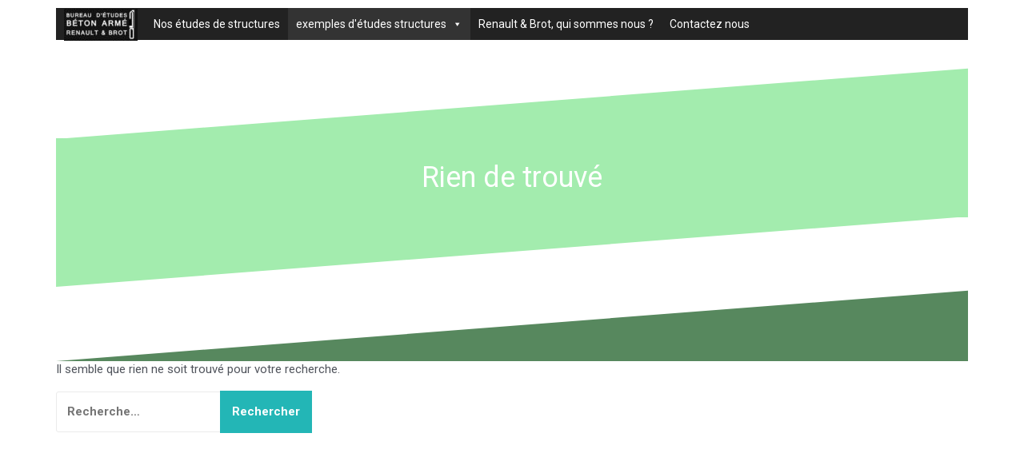

--- FILE ---
content_type: text/html; charset=UTF-8
request_url: https://www.renaultbrot.fr/category/etude-de-structures/renforcement-douvrages-de-genie-civil/
body_size: 7571
content:
<!DOCTYPE html>
<html lang="fr-FR" prefix="og: http://ogp.me/ns#">
<head>
<meta charset="UTF-8">
<meta name="viewport" content="width=device-width, initial-scale=1">
<link rel="profile" href="http://gmpg.org/xfn/11">
<link rel="pingback" href="https://www.renaultbrot.fr/xmlrpc.php">
	
<title>Renforcement d’ouvrages de Génie civil - Le Bureau d&#039;Etudes Béton Armé Renault-Brot à Manosque</title>

<!-- This site is optimized with the Yoast SEO plugin v9.2.1 - https://yoast.com/wordpress/plugins/seo/ -->
<link rel="canonical" href="https://www.renaultbrot.fr/category/etude-de-structures/renforcement-douvrages-de-genie-civil/" />
<meta property="og:locale" content="fr_FR" />
<meta property="og:type" content="object" />
<meta property="og:title" content="Renforcement d’ouvrages de Génie civil - Le Bureau d&#039;Etudes Béton Armé Renault-Brot à Manosque" />
<meta property="og:url" content="https://www.renaultbrot.fr/category/etude-de-structures/renforcement-douvrages-de-genie-civil/" />
<meta property="og:site_name" content="Le Bureau d&#039;Etudes Béton Armé Renault-Brot à Manosque" />
<meta name="twitter:card" content="summary_large_image" />
<meta name="twitter:title" content="Renforcement d’ouvrages de Génie civil - Le Bureau d&#039;Etudes Béton Armé Renault-Brot à Manosque" />
<script type='application/ld+json'>{"@context":"https:\/\/schema.org","@type":"Organization","url":"https:\/\/www.renaultbrot.fr\/","sameAs":[],"@id":"https:\/\/www.renaultbrot.fr\/#organization","name":"RENAULT BROT","logo":"https:\/\/manosque.batiment-expert.fr\/wp-content\/uploads\/2018\/10\/renault-brot-bureau-etude-logo.jpg"}</script>
<!-- / Yoast SEO plugin. -->

<link rel='dns-prefetch' href='//fonts.googleapis.com' />
<link rel='dns-prefetch' href='//s.w.org' />
<link rel="alternate" type="application/rss+xml" title="Le Bureau d&#039;Etudes Béton Armé Renault-Brot à Manosque &raquo; Flux" href="https://www.renaultbrot.fr/feed/" />
<link rel="alternate" type="application/rss+xml" title="Le Bureau d&#039;Etudes Béton Armé Renault-Brot à Manosque &raquo; Flux des commentaires" href="https://www.renaultbrot.fr/comments/feed/" />
<link rel="alternate" type="application/rss+xml" title="Le Bureau d&#039;Etudes Béton Armé Renault-Brot à Manosque &raquo; Flux de la catégorie Renforcement d’ouvrages de Génie civil" href="https://www.renaultbrot.fr/category/etude-de-structures/renforcement-douvrages-de-genie-civil/feed/" />
		<script type="text/javascript">
			window._wpemojiSettings = {"baseUrl":"https:\/\/s.w.org\/images\/core\/emoji\/11\/72x72\/","ext":".png","svgUrl":"https:\/\/s.w.org\/images\/core\/emoji\/11\/svg\/","svgExt":".svg","source":{"concatemoji":"https:\/\/www.renaultbrot.fr\/wp-includes\/js\/wp-emoji-release.min.js?ver=4.9.28"}};
			!function(e,a,t){var n,r,o,i=a.createElement("canvas"),p=i.getContext&&i.getContext("2d");function s(e,t){var a=String.fromCharCode;p.clearRect(0,0,i.width,i.height),p.fillText(a.apply(this,e),0,0);e=i.toDataURL();return p.clearRect(0,0,i.width,i.height),p.fillText(a.apply(this,t),0,0),e===i.toDataURL()}function c(e){var t=a.createElement("script");t.src=e,t.defer=t.type="text/javascript",a.getElementsByTagName("head")[0].appendChild(t)}for(o=Array("flag","emoji"),t.supports={everything:!0,everythingExceptFlag:!0},r=0;r<o.length;r++)t.supports[o[r]]=function(e){if(!p||!p.fillText)return!1;switch(p.textBaseline="top",p.font="600 32px Arial",e){case"flag":return s([55356,56826,55356,56819],[55356,56826,8203,55356,56819])?!1:!s([55356,57332,56128,56423,56128,56418,56128,56421,56128,56430,56128,56423,56128,56447],[55356,57332,8203,56128,56423,8203,56128,56418,8203,56128,56421,8203,56128,56430,8203,56128,56423,8203,56128,56447]);case"emoji":return!s([55358,56760,9792,65039],[55358,56760,8203,9792,65039])}return!1}(o[r]),t.supports.everything=t.supports.everything&&t.supports[o[r]],"flag"!==o[r]&&(t.supports.everythingExceptFlag=t.supports.everythingExceptFlag&&t.supports[o[r]]);t.supports.everythingExceptFlag=t.supports.everythingExceptFlag&&!t.supports.flag,t.DOMReady=!1,t.readyCallback=function(){t.DOMReady=!0},t.supports.everything||(n=function(){t.readyCallback()},a.addEventListener?(a.addEventListener("DOMContentLoaded",n,!1),e.addEventListener("load",n,!1)):(e.attachEvent("onload",n),a.attachEvent("onreadystatechange",function(){"complete"===a.readyState&&t.readyCallback()})),(n=t.source||{}).concatemoji?c(n.concatemoji):n.wpemoji&&n.twemoji&&(c(n.twemoji),c(n.wpemoji)))}(window,document,window._wpemojiSettings);
		</script>
		<style type="text/css">
img.wp-smiley,
img.emoji {
	display: inline !important;
	border: none !important;
	box-shadow: none !important;
	height: 1em !important;
	width: 1em !important;
	margin: 0 .07em !important;
	vertical-align: -0.1em !important;
	background: none !important;
	padding: 0 !important;
}
</style>
<link rel='stylesheet' id='oblique-bootstrap-css'  href='https://www.renaultbrot.fr/wp-content/themes/oblique-pro/bootstrap/css/bootstrap.min.css?ver=1' type='text/css' media='all' />
<link rel='stylesheet' id='contact-form-7-css'  href='https://www.renaultbrot.fr/wp-content/plugins/contact-form-7/includes/css/styles.css?ver=5.0.5' type='text/css' media='all' />
<link rel='stylesheet' id='wpstatistics-css-css'  href='https://www.renaultbrot.fr/wp-content/plugins/wp-statistics/assets/css/frontend.css?ver=12.5.2' type='text/css' media='all' />
<link rel='stylesheet' id='megamenu-css'  href='https://www.renaultbrot.fr/wp-content/uploads/maxmegamenu/style.css?ver=43adfd' type='text/css' media='all' />
<link rel='stylesheet' id='dashicons-css'  href='https://www.renaultbrot.fr/wp-includes/css/dashicons.min.css?ver=4.9.28' type='text/css' media='all' />
<link rel='stylesheet' id='megamenu-fontawesome-css'  href='https://www.renaultbrot.fr/wp-content/plugins/megamenu-pro/icons/fontawesome/css/font-awesome.min.css?ver=1.7' type='text/css' media='all' />
<link rel='stylesheet' id='megamenu-genericons-css'  href='https://www.renaultbrot.fr/wp-content/plugins/megamenu-pro/icons/genericons/genericons/genericons.css?ver=1.7' type='text/css' media='all' />
<link rel='stylesheet' id='oblique-body-fonts-css'  href='//fonts.googleapis.com/css?family=Roboto%3A400italic%2C600italic%2C400%2C600&#038;ver=4.9.28' type='text/css' media='all' />
<link rel='stylesheet' id='oblique-headings-fonts-css'  href='//fonts.googleapis.com/css?family=Roboto%3A400%2C700%2C400italic%2C700italic&#038;ver=4.9.28' type='text/css' media='all' />
<link rel='stylesheet' id='oblique-style-css'  href='https://www.renaultbrot.fr/wp-content/themes/oblique-pro/style.css?ver=2.0.9' type='text/css' media='all' />
<style id='oblique-style-inline-css' type='text/css'>
body { font-family:'Roboto';}
h1, h2, h3, h4, h5, h6 { font-family:'Roboto', serif;}
.site-title { font-size:82px; }
.site-description { font-size:18px; }
.main-navigation li { font-size:16px; }
.site-branding { padding:100px 0; }
@media only screen and (max-width: 1024px) { .site-branding { padding:70px 0; } }
.site-logo, .woocommerce .site-logo, .woocommerce-page .site-logo { max-width:200px; }
.svg-block { fill: #ffffff;}
.footer-svg.svg-block { fill:#57885e;}
.site-footer { background-color:#57885e;}
body { color:#50545C}
.site-title a, .site-title a:hover { color:#0a0a0a}
.site-description { color:#dddddd}
.post-inner, .woocommerce-page ul.products li.product, .woocommerce-page ul.products li.product div.post-bottom-svg { background-color:#f4f4f4}
.entry-title, .entry-title a { color:#000}
.entry-meta, .entry-meta a, .entry-footer, .entry-footer a { color:#9d9d9d}
.widget-area { background-color:#dbb3b3}
.widget-area, .widget-area a { color:#f9f9f9}
.social-navigation li a { color:#57885e}
.sidebar-toggle, .comment-form, .comment-respond .comment-reply-title { color:#0a0a0a}

.header-widgets {background-color:#ffffff;}
.bh-widgets-svg svg {fill:#ffffff;}
.header-widgets, .header-widgets a, .header-widgets .widget-title {color:#50545C;}
.site-header {background-image: none !important;}
body {font-weight:400;}
h1,h2,h3,h4,h5,h6 {font-weight:500;}
body {line-height:1.55;}
h1,h2,h3,h4,h5,h6 {line-height:1.1;}
body {letter-spacing:0px;}
h1,h2,h3,h4,h5,h6 {letter-spacing:0px;}
.social-navigation li a {color: #ffffff ;}.social-navigation li a:hover {color: #23b6b6 ;}#secondary .widget {background-color: #17191B ;}#secondary .widget, #secondary .widget ul li a {color: #ffffff ;}.footer-navigation li a {color: #8b8b8b ;}.footer-navigation li a:hover {color: #9FA7AF ;}
</style>
<link rel='stylesheet' id='oblique-font-awesome-css'  href='https://www.renaultbrot.fr/wp-content/themes/oblique-pro/fonts/fontawesome-all.min.css?ver=5.0.9' type='text/css' media='all' />
<script type='text/javascript' src='https://www.renaultbrot.fr/wp-includes/js/jquery/jquery.js?ver=1.12.4'></script>
<script type='text/javascript' src='https://www.renaultbrot.fr/wp-includes/js/jquery/jquery-migrate.min.js?ver=1.4.1'></script>
<script type='text/javascript' src='https://www.renaultbrot.fr/wp-content/themes/oblique-pro/js/vendor/imagesloaded.pkgd.min.js?ver=1'></script>
<script type='text/javascript'>
/* <![CDATA[ */
var oblique_disable_fitvids_var = {"oblique_disable_fitvids":""};
/* ]]> */
</script>
<script type='text/javascript' src='https://www.renaultbrot.fr/wp-content/themes/oblique-pro/js/scripts.js?ver=1'></script>
<script type='text/javascript' src='https://www.renaultbrot.fr/wp-includes/js/imagesloaded.min.js?ver=3.2.0'></script>
<script type='text/javascript' src='https://www.renaultbrot.fr/wp-includes/js/masonry.min.js?ver=3.3.2'></script>
<script type='text/javascript' src='https://www.renaultbrot.fr/wp-content/themes/oblique-pro/js/vendor/masonry-init.js?ver=1'></script>
<link rel='https://api.w.org/' href='https://www.renaultbrot.fr/wp-json/' />
<link rel="EditURI" type="application/rsd+xml" title="RSD" href="https://www.renaultbrot.fr/xmlrpc.php?rsd" />
<link rel="wlwmanifest" type="application/wlwmanifest+xml" href="https://www.renaultbrot.fr/wp-includes/wlwmanifest.xml" /> 
<meta name="generator" content="WordPress 4.9.28" />
<!--[if lt IE 9]>
<script src="https://www.renaultbrot.fr/wp-content/themes/oblique-pro/js/vendor/html5shiv.js"></script>
<![endif]-->
			<style type="text/css">
					.site-header {
						background: url(https://manosque.batiment-expert.fr/wp-content/uploads/2018/10/bureau-etude-renault-brot-manosque-bandeau.jpg) no-repeat;
						background-position: center top;
						background-attachment: fixed;
						background-size: cover;
					}
		</style>
		<style type="text/css" id="custom-background-css">
body.custom-background { background-color: #ffffff; }
</style>
		<style type="text/css" id="wp-custom-css">
			@media (max-width: 1024px){
header#masthead {
    display: none;
}
}


.site-title {
    font-size: 1.8em;
    transform: rotate;
    transform: rotate(-4.4deg);
    /* padding-left: 100px; */
   text-align: center;
	 margin-bottom: -35px;
	 color : black;
}

.site-logo {
    width: 5%;
    position: absolute;
    left: 20px;
    top: 20px;
	display : none;
}

.top-bar {
    padding: 10px 15px;
    text-align: right;
    margin-bottom: 25px;
}

.single-post-svg {
    fill: #57885e !important;
}

p {
	text-align:justify
}

.page-header-svg {
	fill: #a3ecae !important;
}

.page-header {
	background-color: #a3ecae;
}

.taxonomy-description{
	color : white;
}

.svg-container.single-post-svg.single-svg-bottom.svg-block{
	fill: #ffffff !important;
}

.hentry {
    padding: 0px;
}


.single .entry-header, .page .entry-header {
    margin-bottom: 0px;
    background-color: #57885e;
		padding-bottom: 10px;
}

.elementor-widget-icon-box .elementor-icon-box-content .elementor-icon-box-description {
    text-align: center;
}


.footer-svg.svg-block {
    fill: #57885e;
}

.site-footer {
    background-color: #57885e;
}

.site-footer, .site-footer a {
    color: #fff;
}

.entry-title a:hover {
    color: #000;
}

.entry-title a {
    color: #23b6b6;
}

h1.entry-title {
    color: #fff;
	text-transform : uppercase;
}

#footer-menu{
	color : #fff;
}

.footer-navigation li a {
    color: #fff;
}

.hentry {
    margin: 0;
    padding: 1px;
    background-color: #fff;
}		</style>
	<style type="text/css">/** Mega Menu CSS: fs **/</style>
</head>


<body class="archive category category-renforcement-douvrages-de-genie-civil category-26 custom-background wp-custom-logo mega-menu-primary elementor-default">
<div id="page" class="hfeed site">
	<a class="skip-link screen-reader-text" href="#content">Aller au contenu</a>


	<div class="top-bar container">
		
		<a href="https://www.renaultbrot.fr/"><img class="site-logo"   src="https://www.renaultbrot.fr/wp-content/uploads/2018/10/renault-brot-bureau-etude-logo.jpg" alt="Le Bureau d&#039;Etudes Béton Armé Renault-Brot à Manosque"></a>		<div id="mega-menu-wrap-primary" class="mega-menu-wrap"><div class="mega-menu-toggle" tabindex="0"><div class="mega-toggle-blocks-left"></div><div class="mega-toggle-blocks-center"></div><div class="mega-toggle-blocks-right"><div class='mega-toggle-block mega-menu-toggle-block mega-toggle-block-1' id='mega-toggle-block-1'><span class='mega-toggle-label'><span class='mega-toggle-label-closed'>MENU</span><span class='mega-toggle-label-open'>MENU</span></span></div></div></div><ul id="mega-menu-primary" class="mega-menu max-mega-menu mega-menu-horizontal mega-no-js" data-event="hover_intent" data-effect="fade_up" data-effect-speed="400" data-effect-mobile="disabled" data-effect-speed-mobile="200" data-mobile-force-width="false" data-second-click="close" data-document-click="collapse" data-vertical-behaviour="standard" data-breakpoint="600" data-unbind="true" data-sticky-enabled="true" data-sticky-mobile="false" data-sticky-offset="0" data-sticky-expand="true"><li class='mega-menu-item mega-menu-item-type-post_type mega-menu-item-object-page mega-menu-item-home mega-align-bottom-left mega-menu-flyout mega-has-icon mega-hide-text mega-menu-item-248' id='mega-menu-item-248'><a class="mega-custom-icon mega-menu-link" href="https://www.renaultbrot.fr/" tabindex="0" aria-label="BUREAU D’ÉTUDES BÉTON ARMÉ : RENAULT &#038; BROT"></a></li><li class='mega-menu-item mega-menu-item-type-post_type mega-menu-item-object-page mega-align-bottom-left mega-menu-flyout mega-menu-item-18' id='mega-menu-item-18'><a class="mega-menu-link" href="https://www.renaultbrot.fr/bureau-etude-batiment-nos-services/" tabindex="0">Nos études de structures</a></li><li class='mega-menu-item mega-menu-item-type-taxonomy mega-menu-item-object-category mega-current-category-ancestor mega-current-menu-ancestor mega-current-menu-parent mega-current-category-parent mega-menu-item-has-children mega-menu-megamenu mega-align-bottom-left mega-menu-grid mega-disable-link mega-menu-item-337' id='mega-menu-item-337'><a class="mega-menu-link" tabindex="0" aria-haspopup="true">exemples d'études structures<span class="mega-indicator"></span></a>
<ul class="mega-sub-menu">
<li class='mega-menu-row' id='mega-menu-337-0'>
	<ul class="mega-sub-menu">
<li class='mega-menu-column mega-menu-columns-4-of-12' id='mega-menu-337-0-0'>
		<ul class="mega-sub-menu">
<li class='mega-menu-item mega-menu-item-type-taxonomy mega-menu-item-object-category mega-menu-item-338' id='mega-menu-item-338'><a class="mega-menu-link" href="https://www.renaultbrot.fr/category/etude-de-structures/constructions-douvrages-de-genie-civil/">Constructions d’ouvrages de génie civil</a></li><li class='mega-menu-item mega-menu-item-type-taxonomy mega-menu-item-object-category mega-menu-item-339' id='mega-menu-item-339'><a class="mega-menu-link" href="https://www.renaultbrot.fr/category/etude-de-structures/constructions-neuves/">constructions neuves</a></li><li class='mega-menu-item mega-menu-item-type-taxonomy mega-menu-item-object-category mega-menu-item-340' id='mega-menu-item-340'><a class="mega-menu-link" href="https://www.renaultbrot.fr/category/etude-de-structures/extensions-surelevations/">Extensions / surélévations</a></li><li class='mega-menu-item mega-menu-item-type-taxonomy mega-menu-item-object-category mega-menu-item-341' id='mega-menu-item-341'><a class="mega-menu-link" href="https://www.renaultbrot.fr/category/etude-de-structures/fondations-speciales-pour-constructions-neuves/">fondations spéciales pour constructions neuves</a></li><li class='mega-menu-item mega-menu-item-type-taxonomy mega-menu-item-object-category mega-menu-item-342' id='mega-menu-item-342'><a class="mega-menu-link" href="https://www.renaultbrot.fr/category/etude-de-structures/rehabilitation-de-batiments-existants-anciens-ou-contemporains/">réhabilitation de bâtiments Existants (anciens ou contemporains) </a></li><li class='mega-menu-item mega-menu-item-type-taxonomy mega-menu-item-object-category mega-menu-item-343' id='mega-menu-item-343'><a class="mega-menu-link" href="https://www.renaultbrot.fr/category/etude-de-structures/rehabilitation-de-monuments-historiques/">Réhabilitation de monuments historiques</a></li><li class='mega-menu-item mega-menu-item-type-taxonomy mega-menu-item-object-category mega-current-menu-item mega-menu-item-344' id='mega-menu-item-344'><a class="mega-menu-link" href="https://www.renaultbrot.fr/category/etude-de-structures/renforcement-douvrages-de-genie-civil/">Renforcement d’ouvrages de Génie civil</a></li><li class='mega-menu-item mega-menu-item-type-taxonomy mega-menu-item-object-category mega-menu-item-345' id='mega-menu-item-345'><a class="mega-menu-link" href="https://www.renaultbrot.fr/category/etude-de-structures/renforcement-de-batiments-fissures/">Renforcement de bâtiments fissurés</a></li>		</ul>
</li>	</ul>
</li><li class='mega-menu-row' id='mega-menu-337-999'>
	<ul class="mega-sub-menu">
<li class='mega-menu-column mega-menu-columns-3-of-12' id='mega-menu-337-999-0'>
		<ul class="mega-sub-menu">
<li class='mega-menu-item mega-menu-item-type-taxonomy mega-menu-item-object-category mega-menu-item-347' id='mega-menu-item-347'><a class="mega-menu-link" href="https://www.renaultbrot.fr/category/expertise/diagnostic-de-desordres-malfacons-non-facons-vices-de-construction/">Diagnostic de désordres, malfaçons, non façons, vices de construction</a></li><li class='mega-menu-item mega-menu-item-type-taxonomy mega-menu-item-object-category mega-menu-item-348' id='mega-menu-item-348'><a class="mega-menu-link" href="https://www.renaultbrot.fr/category/expertise/ingenierie-conseil/">Ingénierie conseil</a></li><li class='mega-menu-item mega-menu-item-type-taxonomy mega-menu-item-object-category mega-menu-item-349' id='mega-menu-item-349'><a class="mega-menu-link" href="https://www.renaultbrot.fr/category/expertise/mise-en-securite-ou-demolitions-a-peril-methodologie/">Mise en Sécurité ou Démolitions à péril Méthodologie</a></li>		</ul>
</li>	</ul>
</li></ul>
</li><li class='mega-menu-item mega-menu-item-type-post_type mega-menu-item-object-page mega-align-bottom-left mega-menu-flyout mega-menu-item-19' id='mega-menu-item-19'><a class="mega-menu-link" href="https://www.renaultbrot.fr/qui-sommes-nous/" tabindex="0">Renault &#038; Brot, qui sommes nous ?</a></li><li class='mega-menu-item mega-menu-item-type-post_type mega-menu-item-object-page mega-align-bottom-left mega-menu-flyout mega-menu-item-17' id='mega-menu-item-17'><a class="mega-menu-link" href="https://www.renaultbrot.fr/contactez-bureau-etude-batiment-beton-manosque/" tabindex="0">Contactez nous</a></li></ul></div>		
		
								
	</div>
	
			
	</header><!-- #masthead -->
								
	
															<a href="https://www.renaultbrot.fr/" title="Le Bureau d&#039;Etudes Béton Armé Renault-Brot à Manosque"></a>
														
							
	
	
	
	<div id="content" class="site-content">
		<div class="container content-wrapper">
		
	<div id="primary" class="content-area">
		<main id="main" class="site-main" role="main">

		
			
<section class="no-results not-found">
		<div class="svg-container svg-block page-header-svg">
					
		<svg xmlns="http://www.w3.org/2000/svg" version="1.1" viewBox="0 0 1890 150">
			<g transform="translate(0,-902.36218)"/>
			  <path d="m 898.41609,-33.21176 0.01,0 -0.005,-0.009 -0.005,0.009 z"/>
			  <path d="m 898.41609,-33.21176 0.01,0 -0.005,-0.009 -0.005,0.009 z"/>
			  <path d="m 1925,0 0,150 -1925,0"/>
		</svg>
		</div>
		<header class="page-header">
		<h1 class="page-title">Rien de trouvé</h1>
	</header><!-- .page-header -->
	<div class="svg-container svg-block page-header-svg">
		
		<svg xmlns="http://www.w3.org/2000/svg" version="1.1" viewBox="0 0 1950 150">
		  <g transform="translate(0,-902.36218)"/>
		  <path d="m 898.41609,-33.21176 0.01,0 -0.005,-0.009 -0.005,0.009 z" />
		  <path d="m 898.41609,-33.21176 0.01,0 -0.005,-0.009 -0.005,0.009 z"/>
		  <path d="M 0,150 0,0 1950,0"/>
		</svg>
		</div>	

	<div class="svg-container single-post-svg svg-block">
		
		<svg xmlns="http://www.w3.org/2000/svg" version="1.1" viewBox="0 0 1890 150">
			<g transform="translate(0,-902.36218)"/>
			  <path d="m 898.41609,-33.21176 0.01,0 -0.005,-0.009 -0.005,0.009 z"/>
			  <path d="m 898.41609,-33.21176 0.01,0 -0.005,-0.009 -0.005,0.009 z"/>
			  <path d="m 1925,0 0,150 -1925,0"/>
		</svg>
		</div>
	<div class="page-content">
		
			<p>Il semble que rien ne soit trouvé pour votre recherche.</p>
			<form role="search" method="get" class="search-form" action="https://www.renaultbrot.fr/">
				<label>
					<span class="screen-reader-text">Rechercher :</span>
					<input type="search" class="search-field" placeholder="Recherche&hellip;" value="" name="s" />
				</label>
				<input type="submit" class="search-submit" value="Rechercher" />
			</form>
			</div><!-- .page-content -->
	<div class="svg-container single-post-svg single-svg-bottom svg-block">
		
		<svg xmlns="http://www.w3.org/2000/svg" version="1.1" viewBox="0 0 1920 150">
		  <g transform="translate(0,-902.36218)"/>
		  <path d="m 898.41609,-33.21176 0.01,0 -0.005,-0.009 -0.005,0.009 z" />
		  <path d="m 898.41609,-33.21176 0.01,0 -0.005,-0.009 -0.005,0.009 z"/>
		  <path d="M 0,150 0,0 1925,0"/>
		</svg>
		</div>
</section><!-- .no-results -->

		
		</main><!-- #main -->
	</div><!-- #primary -->


<div id="secondary" class="widget-area" role="complementary">



	<nav id="" class="" role="">
			</nav><!-- #site-navigation -->
	<nav class="sidebar-nav"></nav>



			<aside id="search-2" class="widget widget_search"><form role="search" method="get" class="search-form" action="https://www.renaultbrot.fr/">
				<label>
					<span class="screen-reader-text">Rechercher :</span>
					<input type="search" class="search-field" placeholder="Recherche&hellip;" value="" name="s" />
				</label>
				<input type="submit" class="search-submit" value="Rechercher" />
			</form></aside>	
</div><!-- #secondary -->
        	<div class="svg-container svg-block bh-widgets-svg">
		
		<svg xmlns="http://www.w3.org/2000/svg" version="1.1" viewBox="0 0 1890 150">
			<g transform="translate(0,-902.36218)"/>
			  <path d="m 898.41609,-33.21176 0.01,0 -0.005,-0.009 -0.005,0.009 z"/>
			  <path d="m 898.41609,-33.21176 0.01,0 -0.005,-0.009 -0.005,0.009 z"/>
			  <path d="m 1925,0 0,150 -1925,0"/>
		</svg>
		</div>
	<div id="header-widgets" class="header-widgets">
			<aside id="nav_menu-2" class="col-sm-12 col-md-4 widget widget_nav_menu"><h3 class="widget-title">RENAULT &#038; BROT MANOSQUE</h3><div class="menu-principal-container"><ul id="menu-principal" class="menu"><li id="menu-item-248" class="menu-item menu-item-type-post_type menu-item-object-page menu-item-home menu-item-248"><a href="https://www.renaultbrot.fr/">BUREAU D’ÉTUDES BÉTON ARMÉ : RENAULT &#038; BROT</a></li>
<li id="menu-item-18" class="menu-item menu-item-type-post_type menu-item-object-page menu-item-18"><a href="https://www.renaultbrot.fr/bureau-etude-batiment-nos-services/">Nos études de structures</a></li>
<li id="menu-item-337" class="menu-item menu-item-type-taxonomy menu-item-object-category current-category-ancestor current-menu-ancestor current-menu-parent current-category-parent menu-item-has-children menu-item-337"><a href="https://www.renaultbrot.fr/category/etude-de-structures/">exemples d&#8217;études structures</a>
<ul class="sub-menu">
	<li id="menu-item-338" class="menu-item menu-item-type-taxonomy menu-item-object-category menu-item-338"><a href="https://www.renaultbrot.fr/category/etude-de-structures/constructions-douvrages-de-genie-civil/">Constructions d’ouvrages de génie civil</a></li>
	<li id="menu-item-339" class="menu-item menu-item-type-taxonomy menu-item-object-category menu-item-339"><a href="https://www.renaultbrot.fr/category/etude-de-structures/constructions-neuves/">constructions neuves</a></li>
	<li id="menu-item-340" class="menu-item menu-item-type-taxonomy menu-item-object-category menu-item-340"><a href="https://www.renaultbrot.fr/category/etude-de-structures/extensions-surelevations/">Extensions / surélévations</a></li>
	<li id="menu-item-341" class="menu-item menu-item-type-taxonomy menu-item-object-category menu-item-341"><a href="https://www.renaultbrot.fr/category/etude-de-structures/fondations-speciales-pour-constructions-neuves/">fondations spéciales pour constructions neuves</a></li>
	<li id="menu-item-342" class="menu-item menu-item-type-taxonomy menu-item-object-category menu-item-342"><a href="https://www.renaultbrot.fr/category/etude-de-structures/rehabilitation-de-batiments-existants-anciens-ou-contemporains/">réhabilitation de bâtiments Existants (anciens ou contemporains) </a></li>
	<li id="menu-item-343" class="menu-item menu-item-type-taxonomy menu-item-object-category menu-item-343"><a href="https://www.renaultbrot.fr/category/etude-de-structures/rehabilitation-de-monuments-historiques/">Réhabilitation de monuments historiques</a></li>
	<li id="menu-item-344" class="menu-item menu-item-type-taxonomy menu-item-object-category current-menu-item menu-item-344"><a href="https://www.renaultbrot.fr/category/etude-de-structures/renforcement-douvrages-de-genie-civil/">Renforcement d’ouvrages de Génie civil</a></li>
	<li id="menu-item-345" class="menu-item menu-item-type-taxonomy menu-item-object-category menu-item-345"><a href="https://www.renaultbrot.fr/category/etude-de-structures/renforcement-de-batiments-fissures/">Renforcement de bâtiments fissurés</a></li>
	<li id="menu-item-347" class="menu-item menu-item-type-taxonomy menu-item-object-category menu-item-347"><a href="https://www.renaultbrot.fr/category/expertise/diagnostic-de-desordres-malfacons-non-facons-vices-de-construction/">Diagnostic de désordres, malfaçons, non façons, vices de construction</a></li>
	<li id="menu-item-348" class="menu-item menu-item-type-taxonomy menu-item-object-category menu-item-348"><a href="https://www.renaultbrot.fr/category/expertise/ingenierie-conseil/">Ingénierie conseil</a></li>
	<li id="menu-item-349" class="menu-item menu-item-type-taxonomy menu-item-object-category menu-item-349"><a href="https://www.renaultbrot.fr/category/expertise/mise-en-securite-ou-demolitions-a-peril-methodologie/">Mise en Sécurité ou Démolitions à péril Méthodologie</a></li>
</ul>
</li>
<li id="menu-item-19" class="menu-item menu-item-type-post_type menu-item-object-page menu-item-19"><a href="https://www.renaultbrot.fr/qui-sommes-nous/">Renault &#038; Brot, qui sommes nous ?</a></li>
<li id="menu-item-17" class="menu-item menu-item-type-post_type menu-item-object-page menu-item-17"><a href="https://www.renaultbrot.fr/contactez-bureau-etude-batiment-beton-manosque/">Contactez nous</a></li>
</ul></div></aside><aside id="custom_html-2" class="widget_text col-sm-12 col-md-4 widget widget_custom_html"><h3 class="widget-title">Horaires</h3><div class="textwidget custom-html-widget">Du lundi au vendredi<br>
De 8h à 12h et de 14h à 18h</div></aside><aside id="custom_html-4" class="widget_text col-sm-12 col-md-4 widget widget_custom_html"><h3 class="widget-title">Contact</h3><div class="textwidget custom-html-widget"><i class='fa fa-phone'></i> Tél. 04 92 64 94 22 <br>
<i class='fa fa-envelope-o'></i> Email : beba@batiment-expert.fr</div></aside>	</div>
	<div class="svg-container svg-block bh-widgets-svg">
			
		<svg xmlns="http://www.w3.org/2000/svg" version="1.1" viewBox="0 0 1950 150">
		  <g transform="translate(0,-902.36218)"/>
		  <path d="m 898.41609,-33.21176 0.01,0 -0.005,-0.009 -0.005,0.009 z" />
		  <path d="m 898.41609,-33.21176 0.01,0 -0.005,-0.009 -0.005,0.009 z"/>
		  <path d="M 0,150 0,0 1950,0"/>
		</svg>
		</div>          
			</div>
	</div><!-- #content -->



		<div class="svg-container footer-svg svg-block">
			
		<svg xmlns="http://www.w3.org/2000/svg" version="1.1" viewBox="0 0 1890 150">
			<g transform="translate(0,-902.36218)"/>
			  <path d="m 898.41609,-33.21176 0.01,0 -0.005,-0.009 -0.005,0.009 z"/>
			  <path d="m 898.41609,-33.21176 0.01,0 -0.005,-0.009 -0.005,0.009 z"/>
			  <path d="m 1925,0 0,150 -1925,0"/>
		</svg>
		</div>
		<footer id="colophon" class="site-footer" role="contentinfo">
		<div class="container">
			<div class="col-xs-12 col-md-6 site-info">
				<strong>Bureau d'Etudes Béton Armé Renault Brot</strong><br />Axe sud, Allée Joseph Cugnot 04100 MANOSQUE <br />SAS BEBA au capital de 15 000 Euros<br />R.C.S.Manosque B421 258 468; n°Gestion 98 B 108 n°SIRET 421 258 468 00048</div>	<nav id="footernav" class="footer-navigation col-md-6 col-xs-12" role="navigation">
		<div class="menu-social-container"><ul id="footer-menu" class="menu"><li id="menu-item-84" class="menu-item menu-item-type-custom menu-item-object-custom menu-item-84"><a href="http://facebook.com">facebook</a></li>
<li id="menu-item-85" class="menu-item menu-item-type-custom menu-item-object-custom menu-item-85"><a href="http://google.fr">google+</a></li>
</ul></div>	</nav><!-- #site-navigation -->
			</div><!-- .site-info -->
		</div>
	</footer><!-- #colophon -->
</div><!-- #page -->


<!-- This site is optimized with Phil Singleton's WP SEO Structured Data Plugin v2.5.1 - https://kcseopro.com/wordpress-seo-structured-data-schema-plugin/ -->
<script type="application/ld+json">{
    "@context": "http://schema.org",
    "@type": "HomeAndConstructionBusiness",
    "image": "https://www.renaultbrot.fr/wp-content/uploads/2018/10/image-site-renault-brot.png",
    "priceRange": "\u20ac\u20ac\u20ac",
    "telephone": "+33-0492649422",
    "name": "Le Bureau d&#039;\u00e9tudes B\u00e9ton Arm\u00e9 Renault-Brot \u00e0 Manosque",
    "logo": "https://www.renaultbrot.fr/wp-content/uploads/2018/10/renault-brot-bureau-etude-logo.jpg",
    "description": "D\u00e9couvrez le Bureau d&#039;\u00e9tudes B\u00e9ton Arm\u00e9 Renault-Brot \u00e0 Manosque, dans le d\u00e9partement des Alpes-de-Haute-Provence, pour des expertises et ing\u00e9nierie conseil.",
    "openingHours": [
        "Mo-Fr 08:00-12:00",
        "Mo-Fr 14:00-18:00"
    ],
    "geo": {
        "@type": "GeoCoordinates",
        "latitude": "44.230772",
        "longitude": "5.911666"
    },
    "url": "https://manosque.batiment-expert.fr",
    "sameAs": [
        "Bureau-dEtudes-B\u00e9ton-Arm\u00e9-Renault-Brot-265732833538028/"
    ],
    "contactPoint": {
        "@type": "ContactPoint",
        "telephone": "+33-0492649422",
        "contactType": "Customer Service",
        "email": "beba@batiment-expert.fr",
        "contactOption": "TollFree",
        "areaServed": "France",
        "availableLanguage": "French"
    },
    "address": {
        "@type": "PostalAddress",
        "addressCountry": "France",
        "addressLocality": "Manosque",
        "addressRegion": null,
        "postalCode": "04100",
        "streetAddress": "Axe sud All\u00e9e Joseph Cugnot"
    }
}</script>
<!-- / WP SEO Structured Data Plugin. -->

<script type='text/javascript'>
/* <![CDATA[ */
var wpcf7 = {"apiSettings":{"root":"https:\/\/www.renaultbrot.fr\/wp-json\/contact-form-7\/v1","namespace":"contact-form-7\/v1"},"recaptcha":{"messages":{"empty":"Merci de confirmer que vous n\u2019\u00eates pas un robot."}}};
/* ]]> */
</script>
<script type='text/javascript' src='https://www.renaultbrot.fr/wp-content/plugins/contact-form-7/includes/js/scripts.js?ver=5.0.5'></script>
<script type='text/javascript' src='https://www.renaultbrot.fr/wp-content/themes/oblique-pro/js/vendor/main.js?ver=4.9.28'></script>
<script type='text/javascript' src='https://www.renaultbrot.fr/wp-content/themes/oblique-pro/js/navigation.js?ver=20120206'></script>
<script type='text/javascript' src='https://www.renaultbrot.fr/wp-content/themes/oblique-pro/js/skip-link-focus-fix.js?ver=20130115'></script>
<script type='text/javascript' src='https://www.renaultbrot.fr/wp-includes/js/hoverIntent.min.js?ver=1.8.1'></script>
<script type='text/javascript'>
/* <![CDATA[ */
var megamenu = {"timeout":"300","interval":"100"};
/* ]]> */
</script>
<script type='text/javascript' src='https://www.renaultbrot.fr/wp-content/plugins/megamenu/js/maxmegamenu.js?ver=2.5.2'></script>
<script type='text/javascript' src='https://www.renaultbrot.fr/wp-content/plugins/megamenu-pro/assets/public.js?ver=1.7'></script>
<script type='text/javascript' src='https://www.renaultbrot.fr/wp-includes/js/wp-embed.min.js?ver=4.9.28'></script>

</body>
</html>


--- FILE ---
content_type: text/javascript
request_url: https://www.renaultbrot.fr/wp-content/themes/oblique-pro/js/vendor/masonry-init.js?ver=1
body_size: 893
content:
// Masonry init
jQuery(
	function($) {

		var $container;

		function nsc_trigger_masonry() {
			// don't proceed if $grid has not been selected
			if ( ! $container ) {
				return;
			}

			$container.show();

			// init Masonry
			$container.imagesLoaded(
				function() {
					$container.masonry(
						{
							itemSelector: '.hentry',
							isAnimated: true,
							animationOptions: {
								duration: 300,
								easing: 'linear',
							}
						}
					);
				}
			);
		}

		$( window ).load(
			function(){
				$container = $( '.grid-layout' ); // this is the grid container

				nsc_trigger_masonry();

				// Triggers re-layout on infinite scroll
				$( document.body ).on(
					'post-load', function () {

						// I removed the infinite_count code
						var $selector = $( '.infinite-wrap' );
						var $elements = $selector.find( '.hentry' );

						/* here is the idea which is to catch the selector whether it contain element or not, if it's move it to the masonry grid. */
						if ( $selector.children().length > 0 ) {
							$container.append( $elements ).masonry( 'appended', $elements, true );
							nsc_trigger_masonry();
						}

					}
				);
			}
		);

	}
);

Masonry.prototype._getItemLayoutPosition = function(item) {
	item.getSize();
	// how many columns does this brick span
	var remainder = item.size.outerWidth % this.columnWidth;
	var mathMethod = remainder && remainder < 1 ? 'round' : 'ceil';
	// round if off by 1 pixel, otherwise use ceil
	var colSpan = Math[mathMethod](item.size.outerWidth / this.columnWidth);
	colSpan = Math.min( colSpan, this.cols );

	var colGroup = this._getColGroup( colSpan );
	// get the minimum Y value from the columns
	// var minimumY = Math.min.apply( Math, colGroup );
	// var shortColIndex = colGroup.indexOf( minimumY );
	var shortColIndex = this.items.indexOf( item ) % this.cols;
	var minimumY = colGroup[shortColIndex];

	// position the brick
	var position = {
		x: this.columnWidth * shortColIndex,
		y: minimumY
	};

	// apply setHeight to necessary columns
	var setHeight = minimumY + item.size.outerHeight;
	var setSpan = this.cols + 1 - colGroup.length;
	for (var i = 0; i < setSpan; i++) {
		this.colYs[shortColIndex + i] = setHeight;
	}

	return position;
};
